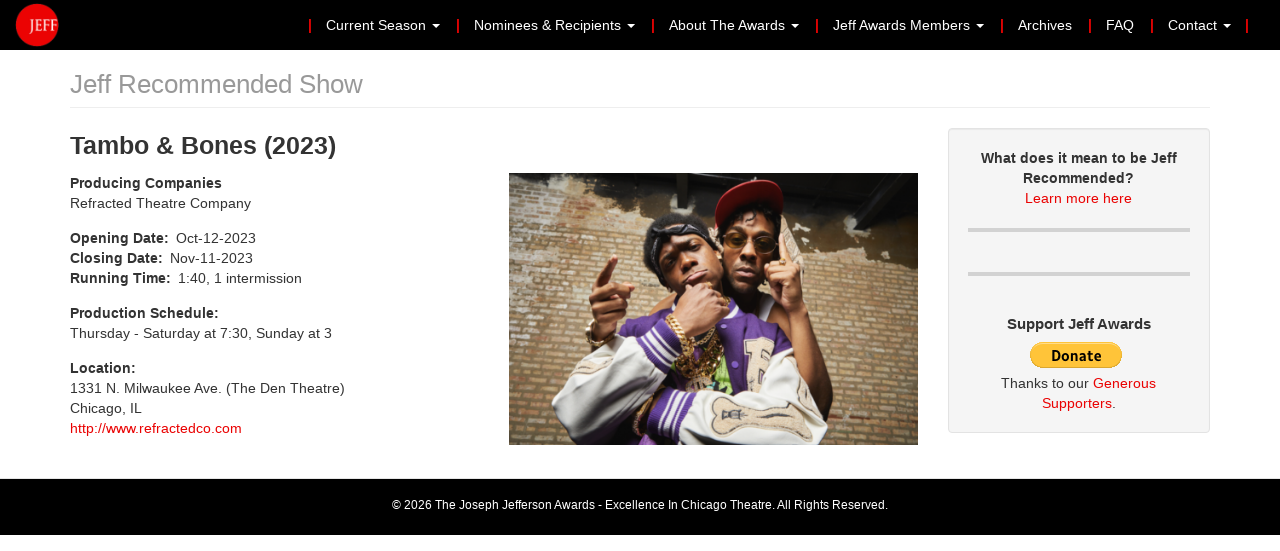

--- FILE ---
content_type: text/html; charset=UTF-8
request_url: https://jeffawards.org/jeffplays/tambo-bones-2023
body_size: 4157
content:
<!DOCTYPE html>
<html lang="en" dir="ltr" prefix="content: http://purl.org/rss/1.0/modules/content/  dc: http://purl.org/dc/terms/  foaf: http://xmlns.com/foaf/0.1/  og: http://ogp.me/ns#  rdfs: http://www.w3.org/2000/01/rdf-schema#  schema: http://schema.org/  sioc: http://rdfs.org/sioc/ns#  sioct: http://rdfs.org/sioc/types#  skos: http://www.w3.org/2004/02/skos/core#  xsd: http://www.w3.org/2001/XMLSchema# ">
  <head>
    <meta charset="utf-8"/>
<meta name="Generator" content="Drupal 8 (https://www.drupal.org)"/>
<meta name="MobileOptimized" content="width"/>
<meta name="HandheldFriendly" content="true"/>
<meta name="viewport" content="width=device-width, initial-scale=1.0"/>
<link rel="shortcut icon" href="/sites/default/files/jeff-icon_0.ico" type="image/vnd.microsoft.icon"/>

    <title>Jeff Recommended Show | The Joseph Jefferson Awards</title>
    <link rel="stylesheet" href="/sites/default/files/css/css_mrab1GKFgElx-kxKCNq1SnIWRV-GYZDakUc8CBnGRwo.css?t1mnjk" media="all"/>
<link rel="stylesheet" href="//cdn.jsdelivr.net/bootstrap/3.3.7/css/bootstrap.min.css" media="all"/>
<link rel="stylesheet" href="/sites/default/files/css/css_O1Xqu8LBLUdnKY0UfvzIdIXtRMQ5m2ZcT7-hfKB5Xnw.css?t1mnjk" media="all"/>

    
<!--[if lte IE 8]>
<script src="/sites/default/files/js/js_VtafjXmRvoUgAzqzYTA3Wrjkx9wcWhjP0G4ZnnqRamA.js"></script>
<![endif]-->

  </head>
  <body class="path-node page-node-type-production has-glyphicons">
    <a href="#main-content" class="visually-hidden focusable skip-link">
      Skip to main content
    </a>
    
              <header class="navbar navbar-default container" id="navbar" role="banner">
            <div class="navbar-header">
          <div class="region region-navigation">
          <a class="logo navbar-btn pull-left" href="/" title="Home" rel="home">
      <img src="/sites/default/files/xjeff-logo_0.png.pagespeed.ic.ksduWMXV26.webp" alt="Home"/>
    </a>
      
  </div>

                          <button type="button" class="navbar-toggle" data-toggle="collapse" data-target="#navbar-collapse">
            <span class="sr-only">Toggle navigation</span>
            <span class="icon-bar"></span>
            <span class="icon-bar"></span>
            <span class="icon-bar"></span>
          </button>
              </div>

                    <div id="navbar-collapse" class="navbar-collapse collapse">
            <div class="region region-navigation-collapsible">
    <nav role="navigation" aria-labelledby="block-jeff-awards-theme-main-menu-menu" id="block-jeff-awards-theme-main-menu">
            <h2 class="sr-only" id="block-jeff-awards-theme-main-menu-menu">Main navigation</h2>

      
      <ul class="menu menu--main nav navbar-nav">
                        <li class="expanded dropdown">
        <a href="" class="dropdown-toggle" data-toggle="dropdown">Current Season <span class="caret"></span></a>
                          <ul class="dropdown-menu">
                        <li>
        <a href="/jeffplays/now-playing" data-drupal-link-system-path="jeffplays/now-playing">Now Playing</a>
                  </li>
                        <li>
        <a href="/jeffplays/not-playing" data-drupal-link-system-path="jeffplays/not-playing">No Longer Playing</a>
                  </li>
        </ul>
  
            </li>
                        <li class="expanded dropdown">
        <a href="" class="dropdown-toggle" data-toggle="dropdown">Nominees &amp; Recipients <span class="caret"></span></a>
                          <ul class="dropdown-menu">
                        <li>
        <a href="/equity-nominees" data-drupal-link-system-path="equity-nominees">Equity</a>
                  </li>
                        <li>
        <a href="/non-equity-nominees" data-drupal-link-system-path="non-equity-nominees">Non-Equity</a>
                  </li>
        </ul>
  
            </li>
                        <li class="expanded dropdown">
        <a href="" class="dropdown-toggle" data-toggle="dropdown">About The Awards <span class="caret"></span></a>
                          <ul class="dropdown-menu">
                        <li>
        <a href="/node/16092" data-drupal-link-system-path="node/16092">Jeff Awards Contributors</a>
                  </li>
                        <li>
        <a href="/about" data-drupal-link-system-path="node/14134">The Jeff Awards History</a>
                  </li>
                        <li>
        <a href="/about/categories" data-drupal-link-system-path="node/14139">Categories of Awards</a>
                  </li>
                        <li>
        <a href="/about/judging-mechanics" data-drupal-link-system-path="node/14133">Eligibility &amp; Judging Mechanics</a>
                  </li>
                        <li>
        <a href="https://jeffawards.org/node/18268" title="The Jeff Impresario Award">Jeff Awards Honors Stage Managers</a>
                  </li>
                        <li>
        <a href="https://jeffawards.org/node/18267" title="The Jeff Impact Fellowship">The Jeff Impact Fellowship</a>
                  </li>
                        <li>
        <a href="/news" data-drupal-link-system-path="news">Jeff News &amp; Events</a>
                  </li>
                        <li>
        <a href="/about/whowasjeff" data-drupal-link-system-path="node/14131">Who Was Joseph Jefferson?</a>
                  </li>
        </ul>
  
            </li>
                        <li class="expanded dropdown">
        <a href="" class="dropdown-toggle" data-toggle="dropdown">Jeff Awards Members <span class="caret"></span></a>
                          <ul class="dropdown-menu">
                        <li>
        <a href="/committee" data-drupal-link-system-path="node/14137">Who are the Jeffs</a>
                  </li>
                        <li>
        <a href="/committee/members" data-drupal-link-system-path="committee/members">Current Jeff Roster</a>
                  </li>
                        <li>
        <a href="/committee/officers" data-drupal-link-system-path="node/14136">Officers &amp; Executive Committee</a>
                  </li>
                        <li>
        <a href="/about/at-team" data-drupal-link-system-path="node/14135">The A/T Team</a>
                  </li>
                        <li>
        <a href="https://www.jeffawards.org/sites/default/files/assets/files/The%20Jeff%20Awards%20-%20Our%20Membership%20Overview.pdf">Become a Jeff Awards Member</a>
                  </li>
        </ul>
  
            </li>
                        <li>
        <a href="/archives" data-drupal-link-system-path="archives">Archives</a>
                  </li>
                        <li>
        <a href="/faq" data-drupal-link-system-path="node/14129">FAQ</a>
                  </li>
                        <li class="expanded dropdown">
        <a href="" class="dropdown-toggle" data-toggle="dropdown">Contact <span class="caret"></span></a>
                          <ul class="dropdown-menu">
                        <li>
        <a href="/contact" data-drupal-link-system-path="node/14138">Contact Us</a>
                  </li>
                        <li>
        <a href="/links" data-drupal-link-system-path="node/14130">Links</a>
                  </li>
        </ul>
  
            </li>
        </ul>
  

  </nav>

  </div>

        </div>
                </header>
  
  <div role="main" class="main-container container js-quickedit-main-content">
    <div class="row">

                              <div class="col-sm-12" role="heading">
              <div class="region region-header">
      

    <h1 class="page-header">Jeff Recommended Show</h1>


  </div>

          </div>
              
            
                  <section class="col-sm-9">

                
                                      
                  
                          <a id="main-content"></a>
            <div class="region region-content">
      <div class="row bs-2col-stacked">
  

    <div class="col-sm-12 bs-region bs-region--top">
    <div class="block-region-top"><section class="block block-ctools-block block-entity-fieldnodetitle clearfix">
  
    

      <span>Tambo &amp; Bones (2023)</span>

  </section>

</div>
  </div>
  
    <div class="col-sm-6 bs-region bs-region--left">
    <div class="block-region-left"><section class="block block-ctools-block block-entity-fieldnodefield-producing-company clearfix">
  
    

      
  <div class="field field--name-field-producing-company field--type-entity-reference field--label-above">
    <div class="field--label">Producing Companies</div>
          <div class="field--items">
              <div class="field--item">Refracted Theatre Company</div>
              </div>
      </div>

  </section>

<section class="block block-ctools-block block-entity-fieldnodefield-prod-open clearfix">
  
    

      
  <div class="field field--name-field-prod-open field--type-datetime field--label-inline">
    <div class="field--label">Opening Date</div>
              <div class="field--item">Oct-12-2023</div>
          </div>

  </section>

<section class="block block-ctools-block block-entity-fieldnodefield-prod-close clearfix">
  
    

      
  <div class="field field--name-field-prod-close field--type-datetime field--label-inline">
    <div class="field--label">Closing Date</div>
              <div class="field--item">Nov-11-2023</div>
          </div>

  </section>

<section class="block block-ctools-block block-entity-fieldnodefield-running-time clearfix">
  
    

      
  <div class="field field--name-field-running-time field--type-string field--label-inline">
    <div class="field--label">Running Time</div>
              <div class="field--item">1:40, 1 intermission</div>
          </div>

  </section>

<section class="block block-ctools-block block-entity-fieldnodefield-production-schedule clearfix">
  
    

      
  <div class="field field--name-field-production-schedule field--type-text-long field--label-inline">
    <div class="field--label">Production Schedule</div>
              <div class="field--item"><p><span><span><span>Thursday - Saturday at 7:30, Sunday at 3</span></span></span></p></div>
          </div>

  </section>

<section class="block block-block-content block-block-content5deb7aee-3086-4219-ba65-6cd2ae167178 clearfix">
  
    

      
            <div class="field field--name-body field--type-text-with-summary field--label-hidden field--item"><div class="prod-location-section-heading">Location:</div>
</div>
      
  </section>

<section class="block block-ctools-block block-entity-fieldnodefield-use-production-location clearfix">
  
    

      
            <div class="field field--name-field-use-production-location field--type-entity-reference field--label-hidden field--item"><article data-history-node-id="16606" role="article" about="/company/refracted-theatre-company" class="company company-location clearfix">

  
      <h2>
      <a href="/company/refracted-theatre-company" rel="bookmark"><span>Refracted Theatre Company</span>
</a>
    </h2>
    

  
  <div class="content">
    
            <div class="field field--name-field-address field--type-string field--label-hidden field--item">1331 N. Milwaukee Ave. (The Den Theatre)</div>
      
            <div class="field field--name-field-city field--type-string field--label-hidden field--item">Chicago</div>
      
            <div class="field field--name-field-state field--type-entity-reference field--label-hidden field--item">IL</div>
      
            <div class="field field--name-field-website field--type-link field--label-hidden field--item"><a href="http://www.refractedco.com" rel="nofollow" target="_blank">http://www.refractedco.com</a></div>
      
  </div>

</article>
</div>
      
  </section>

</div>
  </div>
  
    <div class="col-sm-6 bs-region bs-region--right">
    <div class="block-region-right"><section class="block block-ctools-block block-entity-fieldnodefield-production-image clearfix">
  
    

      
            <div class="field field--name-field-production-image field--type-image field--label-hidden field--item">  <img src="/sites/default/files/styles/large/public/production/images/Tambo%20%26%20Bones%20copy.png?itok=U_xqJPGr" width="480" height="319" alt="" typeof="foaf:Image" class="img-responsive"/>


</div>
      
  </section>

</div>
  </div>
  
  
</div>


  </div>

              </section>

                              <aside class="col-sm-3" role="complementary">
              <div class="well region region-sidebar-second">
    <section id="block-tobejeffrecommended" class="block block-block-content block-block-content4dc21e90-d138-4708-ad40-03c9183611ee clearfix">
  
    

      
            <div class="field field--name-body field--type-text-with-summary field--label-hidden field--item"><p><strong>What does it mean to be Jeff Recommended?</strong><br/>
<a href="/faq">Learn more here</a></p></div>
      
  </section>

<section id="block-asidehrdivider" class="block block-block-content block-block-content885c60e2-bc4f-4553-bcd4-3638d3f158cf clearfix">
  
    

      
            <div class="field field--name-body field--type-text-with-summary field--label-hidden field--item"><hr/></div>
      
  </section>

<section id="block-asidehrdivider-2" class="block block-block-content block-block-content885c60e2-bc4f-4553-bcd4-3638d3f158cf clearfix">
  
    

      
            <div class="field field--name-body field--type-text-with-summary field--label-hidden field--item"><hr/></div>
      
  </section>

<section id="block-supportjeffawards" class="block block-block-content block-block-content31b62a15-cc88-45e9-bc75-c37b191f9b0d clearfix">
  
      <h2 class="block-title">Support Jeff Awards</h2>
    

      
            <div class="field field--name-body field--type-text-with-summary field--label-hidden field--item"><form action="https://www.paypal.com/cgi-bin/webscr" method="post"><input name="cmd" type="hidden" value="_s-xclick"/> <input name="hosted_button_id" type="hidden" value="DS42HE2FDXR6E"/> <input alt="PayPal - The safer, easier way to pay online!" border="0" name="submit" src="https://www.paypal.com/en_US/i/btn/btn_donate_LG.gif" type="image"/> <img alt="" border="0" data-entity-type="" data-entity-uuid="" height="1" src="https://www.paypal.com/en_US/i/scr/pixel.gif" width="1"/></form>

<p>Thanks to our <a href="/node/16092">Generous Supporters</a>.</p>
</div>
      
  </section>


  </div>

          </aside>
                  </div>
  </div>

      <footer class="footer container" role="contentinfo">
        <div class="region region-footer">
    <section id="block-jeffawardscopyright" class="block block-block-content block-block-contentb6cf06fe-8b03-4e0a-86f9-8042433eea7c clearfix">
  
      <h2 class="block-title">© 2026 The Joseph Jefferson Awards - Excellence In Chicago Theatre. All Rights Reserved.</h2>
    

      
  </section>


  </div>

    </footer>
  
    
    <script type="application/json" data-drupal-selector="drupal-settings-json">{"path":{"baseUrl":"\/","scriptPath":null,"pathPrefix":"","currentPath":"node\/17324","currentPathIsAdmin":false,"isFront":false,"currentLanguage":"en"},"pluralDelimiter":"\u0003","bootstrap":{"forms_has_error_value_toggle":1,"modal_animation":1,"modal_backdrop":"true","modal_keyboard":1,"modal_show":1,"modal_size":"","popover_enabled":1,"popover_animation":1,"popover_container":"body","popover_content":"","popover_delay":"0","popover_html":0,"popover_placement":"right","popover_selector":"","popover_title":"","popover_trigger":"click","popover_trigger_autoclose":1,"tooltip_enabled":1,"tooltip_animation":1,"tooltip_container":"body","tooltip_delay":"0","tooltip_html":0,"tooltip_placement":"auto left","tooltip_selector":"","tooltip_trigger":"hover"},"user":{"uid":0,"permissionsHash":"0c5c86975391bac431a2a113602119818fd99ae7f1809db07ec72a96b16225ac"}}</script>
<script src="/sites/default/files/js/js_PPQRfs9-b4SIRp1Nly2tOsV2d2c6FRINj5fj-yBzoTM.js"></script>
<script src="//cdn.jsdelivr.net/bootstrap/3.3.7/js/bootstrap.min.js"></script>
<script src="/sites/default/files/js/js_WApCtOKzI8cJ2VJeckKRRJ1YjBX9oYnu9hruvXcRNYs.js"></script>

  </body>
</html>


--- FILE ---
content_type: text/css
request_url: https://jeffawards.org/sites/default/files/css/css_O1Xqu8LBLUdnKY0UfvzIdIXtRMQ5m2ZcT7-hfKB5Xnw.css?t1mnjk
body_size: 4294
content:
.glyphicon-spin,a .glyphicon-spin{display:inline-block}.alert a,.field--label,.file{font-weight:700}.file,.file-link{width:100%}.tabs-left>.nav-tabs>li:focus,.tabs-left>.nav-tabs>li>a:focus,.tabs-right>.nav-tabs>li:focus,.tabs-right>.nav-tabs>li>a:focus{outline:0}.panel-title:focus,.panel-title:hover,a .glyphicon-spin{text-decoration:none}.image-widget.row,.region-help .block,.tabledrag-changed-warning{overflow:hidden}.alert-sm{padding:5px 10px}.alert-success a,.alert-success a:focus,.alert-success a:hover{color:#2b542c}.alert-info a,.alert-info a:focus,.alert-info a:hover{color:#245269}.alert-warning a,.alert-warning a:focus,.alert-warning a:hover{color:#66512c}.alert-danger a,.alert-danger a:focus,.alert-danger a:hover{color:#843534}@-webkit-keyframes glyphicon-spin{0%{-webkit-transform:rotate(0);transform:rotate(0)}100%{-webkit-transform:rotate(359deg);transform:rotate(359deg)}}@-o-keyframes glyphicon-spin{0%{-o-transform:rotate(0);transform:rotate(0)}100%{-o-transform:rotate(359deg);transform:rotate(359deg)}}@keyframes glyphicon-spin{0%{-webkit-transform:rotate(0);-o-transform:rotate(0);transform:rotate(0)}100%{-webkit-transform:rotate(359deg);-o-transform:rotate(359deg);transform:rotate(359deg)}}.glyphicon-spin{-webkit-animation:glyphicon-spin 1s infinite linear;-o-animation:glyphicon-spin 1s infinite linear;animation:glyphicon-spin 1s infinite linear}html.js .btn .ajax-throbber{margin-left:.5em;margin-right:-.25em}html.js .form-item .input-group-addon .glyphicon{color:#777;opacity:.5;-webkit-transition:150ms color,150ms opacity;-o-transition:150ms color,150ms opacity;transition:150ms color,150ms opacity}html.js .form-item .input-group-addon .glyphicon.glyphicon-spin{color:#337ab7;opacity:1}html.js .form-item .input-group-addon .input-group-addon{background-color:#fff}html.js .ajax-new-content:empty{display:none!important}.field--label-inline .field--items,.field--label-inline .field--label{float:left}.field--label-inline .field--items,.field--label-inline .field--label,.field--label-inline>.field--item{padding-right:.5em}[dir=rtl] .field--label-inline .field--items,[dir=rtl] .field--label-inline .field--label{padding-left:.5em;padding-right:0;float:right}.field--label-inline .field--label::after{content:':'}.file{display:table;font-size:75%;margin:5px 0}.file-icon,.file-link,.file-size,.file>.tabledrag-changed{display:table-cell;vertical-align:middle}.file>span{background:#fff;color:#337ab7;border-bottom:1px solid #ccc;border-top:1px solid #ccc}.file>span:first-child{border-left:1px solid #ccc}.file>span:last-child{border-right:1px solid #ccc}.file>.tabledrag-changed{background:#fcf8e3;border-radius:0;color:#8a6d3b;padding:0 1em;top:0}.file>.tabledrag-changed,.file>.tabledrag-changed:last-child{border:1px solid #f7e1b5}.file-icon{font-size:150%;padding:.25em .5em;text-align:center}.file-link a,.file-link a:active,.file-link a:focus,.file-link a:hover{color:inherit}.file-size{padding:0 1em;text-align:right;white-space:pre}.filter-wrapper{background-color:#fff;border:1px solid #ddd;border-top:0;border-radius:0 0 4px 4px;-webkit-box-shadow:0 1px 1px rgba(0,0,0,.05);box-shadow:0 1px 1px rgba(0,0,0,.05);margin-bottom:0;padding:10px;height:51px}.filter-help{float:right;line-height:1;margin:.5em 0 0}.nav.nav-tabs.filter-formats{margin-bottom:15px}table .checkbox.form-no-label,table .radio.form-no-label{margin-bottom:0;margin-top:0}.select-wrapper{display:inline-block;position:relative;width:100%}.form-inline .select-wrapper{width:auto}.input-group .select-wrapper{display:table-cell}.input-group .select-wrapper:first-child .form-control:first-child{border-bottom-left-radius:4px;border-top-left-radius:4px}.input-group .select-wrapper:last-child .form-control:first-child{border-bottom-right-radius:4px;border-top-right-radius:4px}.select-wrapper select{-webkit-appearance:none;-moz-appearance:none;appearance:none;line-height:1;padding-right:2em}.select-wrapper select::-ms-expand{opacity:0}.select-wrapper:after{color:#337ab7;content:'▼';font-style:normal;font-weight:400;line-height:1;margin-top:-.5em;padding-right:.5em;pointer-events:none;position:absolute;right:0;top:50%;z-index:10}.has-glyphicons .select-wrapper:after{-webkit-font-smoothing:antialiased;-moz-osx-font-smoothing:grayscale;content:'\e114';display:inline-block;font-family:'Glyphicons Halflings'}.has-error .select-wrapper:after{color:#a94442}.has-success .select-wrapper:after{color:#3c763d}.has-warning .select-wrapper:after{color:#8a6d3b}.form-required:after{background-image:url(/themes/bootstrap/css/images/required.svg);-webkit-background-size:10px 7px;background-size:10px 7px;content:"";display:inline-block;line-height:1;height:7px;width:10px}.form-actions .btn,.form-actions .btn-group{margin-right:10px}.form-actions .btn-group .btn{margin-right:0}a .glyphicon.icon-before,a.icon-before .glyphicon{margin-right:.25em}a .glyphicon.icon-after,a.icon-after .glyphicon{margin-left:.25em}.btn .glyphicon.icon-before,.btn.icon-before .glyphicon{margin-left:-.25em;margin-right:.25em}.btn .glyphicon.icon-after,.btn.icon-after .glyphicon{margin-left:.25em;margin-right:-.25em}body{position:relative}body.navbar-is-static-top{margin-top:0}body.navbar-is-fixed-top{margin-top:65px}body.navbar-is-fixed-bottom{padding-bottom:65px}@media screen and (max-width:767px){body.toolbar-vertical.navbar-is-fixed-bottom .toolbar-bar,body.toolbar-vertical.navbar-is-fixed-top .toolbar-bar{position:fixed}body.toolbar-vertical.navbar-is-fixed-bottom header,body.toolbar-vertical.navbar-is-fixed-top header{z-index:500}body.toolbar-vertical.navbar-is-fixed-top header{top:39px}}@media screen and (min-width:768px){body{margin-top:15px}.navbar.container{max-width:720px}}@media screen and (min-width:992px){.navbar.container{max-width:940px}}@media screen and (min-width:1200px){.navbar.container{max-width:1140px}}.navbar .logo{margin-right:-15px;padding-left:15px;padding-right:15px}@media screen and (min-width:768px){.navbar .logo{margin-right:0;padding-left:0}}.is-unpublished{background-color:#fff4f4}.node-preview-container{margin-top:-15px}.node-preview-form-select{padding:15px}.panel-title{display:block;margin:-10px -15px;padding:10px 15px}.panel-title,.panel-title:focus,.panel-title:hover,.panel-title:hover:focus{color:inherit}.progress-wrapper{margin-bottom:15px}.progress-wrapper:last-child .progress{margin-bottom:5px}.progress-wrapper .message{font-weight:700;margin-bottom:5px}.progress-wrapper .percentage,.progress-wrapper .progress-label{font-size:12px}.progress-wrapper .progress-bar{min-width:2em}.tabledrag-toggle-weight{float:right;margin:1px 2px 1px 10px}.tabledrag-changed-warning{margin:0}.tabledrag-handle{color:#777;cursor:move;float:left;font-size:125%;line-height:1;margin:-10px 0 0 -10px;padding:10px}.tabledrag-handle:focus,.tabledrag-handle:hover{color:#337ab7}.indentation{float:left;height:1.7em;margin:-.4em .2em -.4em -.4em;padding:.42em 0 .42em .6em;width:20px}[dir=rtl] .indentation{float:right;margin:-.4em -.4em -.4em .2em;padding:.42em .6em .42em 0}.local-actions{margin:10px 0 10px -5px}.tabs--secondary{margin:10px 0 5px}.tabbable{margin-bottom:20px}.tabs-below>.nav-tabs,.tabs-left>.nav-tabs,.tabs-right>.nav-tabs{border-bottom:0}.tabs-below>.nav-tabs .summary,.tabs-left>.nav-tabs .summary,.tabs-right>.nav-tabs .summary{color:#777;font-size:12px}.tab-pane>.panel-heading{display:none}.tab-content>.active{display:block}.tabs-below>.nav-tabs{border-top:1px solid #ddd}.tabs-below>.nav-tabs>li{margin-top:-1px;margin-bottom:0}.page-header,body.toolbar-loading{margin-top:0}.tabs-below>.nav-tabs>li>a{border-radius:0 0 4px 4px}.tabs-below>.nav-tabs>li>a:focus,.tabs-below>.nav-tabs>li>a:hover{border-top-color:#ddd;border-bottom-color:transparent}.tabs-below>.nav-tabs>.active>a,.tabs-below>.nav-tabs>.active>a:focus,.tabs-below>.nav-tabs>.active>a:hover{border-color:transparent #ddd #ddd}.tabs-left>.nav-tabs,.tabs-right>.nav-tabs{padding-bottom:20px;width:220px}.tabs-left>.nav-tabs>li,.tabs-right>.nav-tabs>li{float:none}.tabs-left>.nav-tabs>li>a,.tabs-right>.nav-tabs>li>a{margin-right:0;margin-bottom:3px}.tabs-left>.tab-content,.tabs-right>.tab-content{border-radius:0 4px 4px;border:1px solid #ddd;-webkit-box-shadow:0 1px 1px rgba(0,0,0,.05);box-shadow:0 1px 1px rgba(0,0,0,.05);overflow:hidden;padding:10px 15px}.tabs-left>.nav-tabs{float:left;margin-right:-1px}.tabs-left>.nav-tabs>li>a{border-radius:4px 0 0 4px}.tabs-left>.nav-tabs>li>a:focus,.tabs-left>.nav-tabs>li>a:hover{border-color:#eee #ddd #eee #eee}.tabs-left>.nav-tabs>.active>a,.tabs-left>.nav-tabs>.active>a:focus,.tabs-left>.nav-tabs>.active>a:hover{border-color:#ddd transparent #ddd #ddd;-webkit-box-shadow:-1px 1px 1px rgba(0,0,0,.05);box-shadow:-1px 1px 1px rgba(0,0,0,.05)}.tabs-right>.nav-tabs{float:right;margin-left:-1px}.tabs-right>.nav-tabs>li>a{border-radius:0 4px 4px 0}.tabs-right>.nav-tabs>li>a:focus,.tabs-right>.nav-tabs>li>a:hover{border-color:#eee #eee #eee #ddd;-webkit-box-shadow:1px 1px 1px rgba(0,0,0,.05);box-shadow:1px 1px 1px rgba(0,0,0,.05)}.tabs-right>.nav-tabs>.active>a,.tabs-right>.nav-tabs>.active>a:focus,.tabs-right>.nav-tabs>.active>a:hover{border-color:#ddd #ddd #ddd transparent}body.toolbar-fixed .toolbar-oriented .toolbar-bar{z-index:1031}body.toolbar-fixed .navbar-fixed-top{top:39px}body.toolbar-fixed.toolbar-horizontal.toolbar-tray-open .navbar-fixed-top{top:79px}body.toolbar-fixed.toolbar-vertical.toolbar-tray-open .navbar-fixed-top{left:240px}body.toolbar-fixed.toolbar-vertical.toolbar-tray-open.toolbar-fixed{margin-left:240px}body.toolbar-fixed.toolbar-vertical.toolbar-tray-open.toolbar-fixed .toolbar-tray{padding-bottom:40px}body.toolbar-fixed.toolbar-vertical.toolbar-tray-open.toolbar-fixed .toolbar-tray,body.toolbar-fixed.toolbar-vertical.toolbar-tray-open.toolbar-fixed .toolbar-tray>.toolbar-lining:before{width:240px}body.toolbar-loading.toolbar{margin-bottom:15px}.form-group:last-child,.panel:last-child,.popover ol:last-child,.popover ul:last-child,p:last-child{margin-bottom:0}.ui-autocomplete{background:#fff;-webkit-background-clip:padding-box;background-clip:padding-box;border:1px solid #ccc;border:1px solid rgba(0,0,0,.15);border-radius:4px;-webkit-box-shadow:0 6px 12px rgba(0,0,0,.175);box-shadow:0 6px 12px rgba(0,0,0,.175);color:inherit;font-family:"Helvetica Neue",Helvetica,Arial,sans-serif;font-size:14px;list-style:none;min-width:160px;padding:5px 0;text-align:left;z-index:1000}.ui-autocomplete .ui-menu-item{border:0;border-radius:0;clear:both;color:#333;cursor:pointer;display:block;font-weight:400;line-height:1.42857143;margin:0;outline:0;padding:3px 20px;text-decoration:none;white-space:nowrap}.ui-autocomplete .ui-menu-item.ui-state-hover{background:#f5f5f5;color:#262626}.ui-autocomplete .ui-menu-item.ui-state-active,.ui-autocomplete .ui-menu-item.ui-state-focus{background:#337ab7;color:#fff}ol,ul{padding-left:1.5em}.footer{margin-top:45px;padding-top:35px;padding-bottom:36px;border-top:1px solid #E5E5E5}.region-help>.glyphicon{font-size:18px;float:left;margin:-.05em .5em 0 0}.control-group .help-inline,.help-block{color:#777;font-size:12px;margin:5px 0 10px;padding:0}.control-group .help-inline:first-child,.help-block:first-child{margin-top:0}
body{margin-top:0px;}h1{font-size:2.6rem;color:#999;}h2{font-size:2.2rem;}div.content{margin-bottom:20px;}a{color:#ea0303;text-decoration:none;}a:focus,a:hover{color:#ea0303;text-decoration:underline;}aside hr{border:2px solid #d2d2d2;color:#d2d2d2;}span.recipient{color:#ff0000;}.main-container .region.region-content{margin-bottom:20px;}#block-purchasetickets select{width:100%;text-align:center;}div.region-sidebar-second{text-align:center;}div.region-sidebar-second h2{font-size:1.5rem;font-weight:bold;}html.js .form-item .input-group-addon .glyphicon.glyphicon-spin{color:#ea0303;opacity:1}.select-wrapper::after{color:#ea0303;}.form-control:focus{border-color:#f06666;outline:0;-webkit-box-shadow:inset 0 1px 1px rgba(0,0,0,.075),0 0 8px rgba(233,102,102,0.6);box-shadow:inset 0 1px 1px rgba(0,0,0,.075),0 0 8px rgba(233,102,102,0.6);}.btn-info,.btn-primary{color:#fff;background-color:#f06666;border-color:#ea0303;}.btn-info:hover,.btn-primary:hover,.btn-primary:active,.btn-info.focus,.btn-info:focus,.btn-info.active,.btn-info:active,.open>.dropdown-toggle.btn-info{color:#fff;background-color:#ea0303;border-color:#ea0303;}.pagination>.active>a,.pagination>.active>a:focus,.pagination>.active>a:hover,.pagination>.active>span,.pagination>.active>span:focus,.pagination>.active>span:hover{z-index:3;color:#fff;cursor:default;background-color:#ea0303;border-color:#ea0303;}.pagination>li>a,.pagination>li>span{color:#ea0303;}.pagination>li>a:focus,.pagination>li>a:hover,.pagination>li>span:focus,.pagination>li>span:hover{z-index:2;color:#ea0303;background-color:#eee;border-color:#ddd;}header.navbar.container{width:100%;max-width:100%;border:0px;}.navbar{border-radius:0px;}a.logo.navbar-btn.pull-left > img{max-height:44px;}.navbar-btn{margin-top:3px;margin-bottom:3px;}.navbar-default,.navbar-default .navbar-collapse,.navbar-default .navbar-form{background-color:#000;border-color:#000;}.navbar-default .navbar-nav>li>a{color:#FFF;}.navbar-default .navbar-nav>li>a:focus,.navbar-default .navbar-nav>li>a:hover{color:#ea0303;}.navbar-default .navbar-nav>.active>a,.navbar-default .navbar-nav>.active>a:focus,.navbar-default .navbar-nav>.active>a:hover,.navbar-default .navbar-nav>.open>a,.navbar-default .navbar-nav>.open>a:focus,.navbar-default .navbar-nav>.open>a:hover{color:#ea0303;background-color:#000;}ul.dropdown-menu{padding:0;border:1px solid #d4d2d2;}ul.dropdown-menu > li{border-bottom:1px solid #d4d2d2;}ul.dropdown-menu > li:last-of-type{border-bottom:0px;}.dropdown-menu>.active>a,.dropdown-menu>.active>a:focus,.dropdown-menu>.active>a:hover{color:#ea0303;text-decoration:none;background-color:#f5f5f5;outline:0;}.dropdown-menu>li>a:focus,.dropdown-menu>li>a:hover{color:#ea0303;text-decoration:none;background-color:#f5f5f5;}@media (min-width:768px){.navbar-nav{float:right;}.navbar .logo{margin-right:0px;padding-left:0px;padding-right:0px;}ul.nav li.dropdown:hover > ul.dropdown-menu{display:block;}.navbar-default .navbar-nav>li>a::before{content:"|";position:relative;left:-14px;color:#ea0303;font-weight:bold;}.navbar-default .navbar-nav>li:last-of-type>a::after{content:"|";position:relative;right:-14px;color:#ea0303;font-weight:bold;}}@media (min-width:768px) and (max-width:992px){.navbar-nav>li>a{font-size:1rem;}.navbar-default .navbar-nav>li:first-of-type>a::before{content:"";}.navbar-default .navbar-nav>li:last-of-type>a::after{content:"";}}footer.footer{background:#000;color:#FFF;margin:auto;width:100%;max-height:50px;padding-top:20px;height:50px;}footer h2.block-title{font-size:1.2rem;margin:0px;width:100%;text-align:center;}body.path-frontpage h1.page-header{display:none;}.slick-arrow{top:-30px}.slick-arrow::before{color:#ea0303;}.slick-arrow:hover::before{color:#f5f5f5;}section#block-views-block-homepage-slider-block-1{background:black;padding:0px 10px;margin:0 -8px 10px -8px;}#block-views-block-homepage-slider-block-1 h2.block-title{margin-top:10px;color:#fff;font-size:2rem;font-weight:bold;}#block-views-block-homepage-slider-block-1 .slide__caption{padding:10px 10px 0px 10px;}#block-views-block-homepage-slider-block-1 .slide__caption a{color:#fff;font-size:1.25rem;}.view-homepage-blocks .col-md-4{padding:0px 7px;}.view-homepage-blocks .col-md-4 .views-field-field-link-list a{display:block;border:1px solid #000;border-bottom:0px;font-size:1.2rem;color:#000;background:#d2d2d2;padding:2px 15px;}.view-homepage-blocks .col-md-4 .views-field-field-link-list a:last-of-type{border-bottom:1px solid #000;}.view-homepage-blocks .col-md-4 .views-field-views-conditional-field{border:1px solid #000;border-bottom:0px;padding:2px 10px;}.view-homepage-blocks .col-md-4 .views-field-views-conditional-field,.view-homepage-blocks .col-md-4 .views-field-views-conditional-field a{color:#fff;background:#ea0303;font-weight:bold;text-transform:uppercase;}.view-homepage-blocks .col-md-4 .views-field-views-conditional-field-1{border:1px solid #000;padding:2px 10px;margin:10px 0px;}.view-homepage-blocks .col-md-4 .views-field-views-conditional-field-1,.view-homepage-blocks .col-md-4 .views-field-views-conditional-field-1 a{color:#fff;background:#000;font-weight:bold;text-transform:uppercase;}body.path-archives div.views-field-field-nomination-category{font-weight:bold;}body.path-archives div.views-row{padding:15px 0px;border-bottom:1px solid #d2d2d2;}@media (min-width:768px){body.path-archives form.views-exposed-form .form-item.form-item-title,body.path-archives form.views-exposed-form .form-item.form-item-field-nomination-category-target-id,body.path-archives form.views-exposed-form .form-actions{display:block;}body.path-archives form.views-exposed-form .form-inline > div{padding-top:10px;padding-right:15px;}}.view-id-jeff_news .field--name-body::after{content:"..."}.view-id-jeff_news article h2{font-size:2rem;}body.path-equity-nominees div.views-field-nothing-1,body.path-non-equity-nominees div.views-field-nothing-1{padding-left:1.5em;text-indent:-1.5em;}.block-entity-fieldnodetitle{font-size:2.5rem;font-weight:bold;margin-bottom:1rem;}.block-entity-fieldnodefield-prod-open{padding-top:15px}.block-entity-fieldnodefield-production-schedule .field--label,.block-block-content5deb7aee-3086-4219-ba65-6cd2ae167178 .prod-location-section-heading{padding-top:15px;font-weight:bold;}.field--name-field-production-schedule .field--label{float:none;}.field--name-field-use-production-location h2{display:none;}.field--name-field-use-production-location .field--name-field-city{display:inline-block;}.field--name-field-use-production-location .field--name-field-city::after{content:', '}.field--name-field-use-production-location .field--name-field-state{display:inline-block}.field--name-field-use-production-location .field--name-field-zip-code{display:inline-block}body.path-jeffplays .views-row{margin-bottom:1.5rem;}body.path-committee .view-jeff-awards-committee-members .view-header,body.path-committee .view-jeff-awards-committee-members .views-row{margin-bottom:1rem;}
